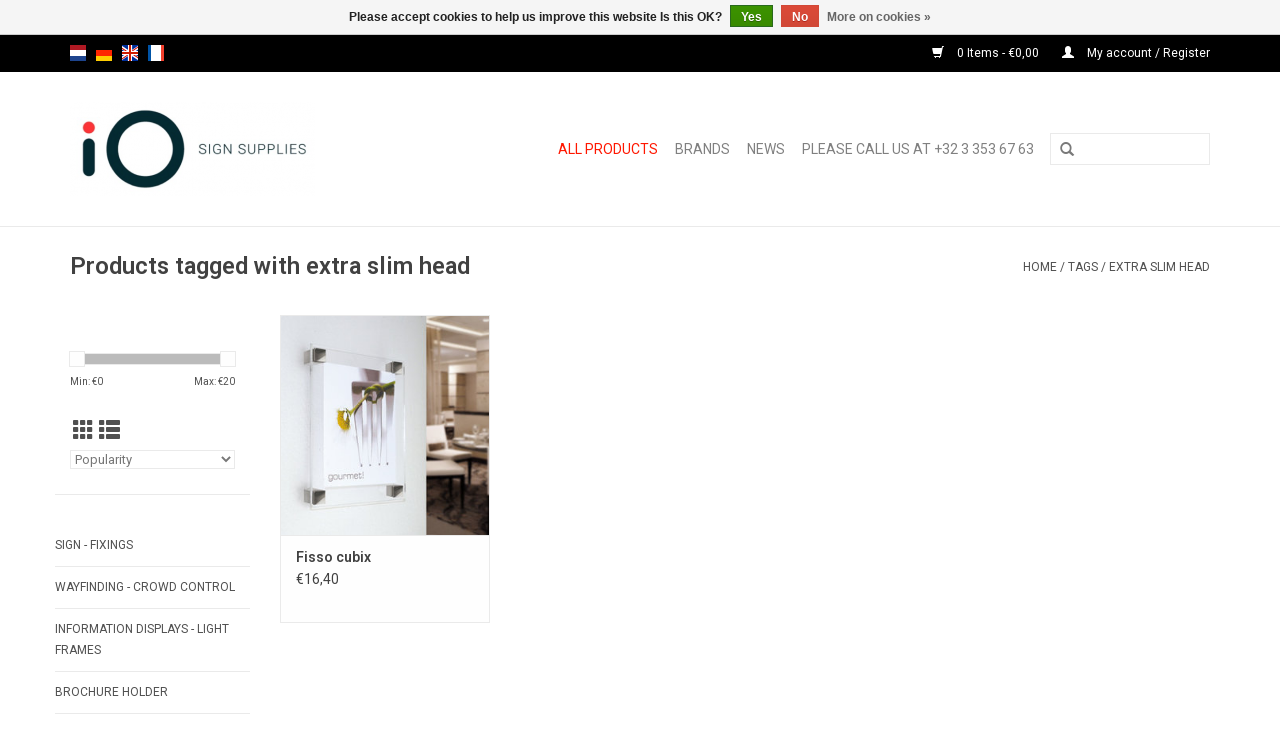

--- FILE ---
content_type: text/html;charset=utf-8
request_url: https://www.io-sign.be/en/tags/extra-slim-head/
body_size: 6550
content:
<!DOCTYPE html>
<html lang="en">
  <head>
    <meta charset="utf-8"/>
<!-- [START] 'blocks/head.rain' -->
<!--

  (c) 2008-2026 Lightspeed Netherlands B.V.
  http://www.lightspeedhq.com
  Generated: 01-02-2026 @ 04:07:04

-->
<link rel="canonical" href="https://www.io-sign.be/en/tags/extra-slim-head/"/>
<link rel="alternate" href="https://www.io-sign.be/en/index.rss" type="application/rss+xml" title="New products"/>
<link href="https://cdn.webshopapp.com/assets/cookielaw.css?2025-02-20" rel="stylesheet" type="text/css"/>
<meta name="robots" content="noodp,noydir"/>
<meta name="google-site-verification" content="3VtL4rjsbg0f2Vxz-QKAC9J22KXOmyZWJhkXbFl-d3s"/>
<meta property="og:url" content="https://www.io-sign.be/en/tags/extra-slim-head/?source=facebook"/>
<meta property="og:site_name" content="iO"/>
<meta property="og:title" content="extra slim head"/>
<meta property="og:description" content="iO is a wholesaler, specializing in components for (illuminated) advertising and visual communication. iO delivers high quality innovative products for visual c"/>
<!--[if lt IE 9]>
<script src="https://cdn.webshopapp.com/assets/html5shiv.js?2025-02-20"></script>
<![endif]-->
<!-- [END] 'blocks/head.rain' -->
    <title>extra slim head - iO</title>
    <meta name="description" content="iO is a wholesaler, specializing in components for (illuminated) advertising and visual communication. iO delivers high quality innovative products for visual c" />
    <meta name="keywords" content="extra, slim, head, iO, wholesaler, specialist, components, (illuminated) advertising, visual communication, high quality, innovative" />
    <meta http-equiv="X-UA-Compatible" content="IE=edge,chrome=1">
    <meta name="viewport" content="width=device-width, initial-scale=1.0">
    <meta name="apple-mobile-web-app-capable" content="yes">
    <meta name="apple-mobile-web-app-status-bar-style" content="black">

    <link rel="shortcut icon" href="https://cdn.webshopapp.com/shops/244150/themes/161233/v/1293471/assets/favicon.ico?20250205101021" type="image/x-icon" />
    <link href='//fonts.googleapis.com/css?family=Roboto:400,300,600' rel='stylesheet' type='text/css'>
    <link href='//fonts.googleapis.com/css?family=Roboto:400,300,600' rel='stylesheet' type='text/css'>
    <link rel="shortcut icon" href="https://cdn.webshopapp.com/shops/244150/themes/161233/v/1293471/assets/favicon.ico?20250205101021" type="image/x-icon" /> 
    <link rel="stylesheet" href="https://cdn.webshopapp.com/shops/244150/themes/161233/assets/bootstrap-min.css?20250808154523" />
    <link rel="stylesheet" href="https://cdn.webshopapp.com/shops/244150/themes/161233/assets/style.css?20250808154523" />    
    <link rel="stylesheet" href="https://cdn.webshopapp.com/shops/244150/themes/161233/assets/settings.css?20250808154523" />  
    <link rel="stylesheet" href="https://cdn.webshopapp.com/assets/gui-2-0.css?2025-02-20" />
    <link rel="stylesheet" href="https://cdn.webshopapp.com/assets/gui-responsive-2-0.css?2025-02-20" />   
    <link rel="stylesheet" href="https://cdn.webshopapp.com/shops/244150/themes/161233/assets/custom.css?20250808154523" />
        
    <script src="https://cdn.webshopapp.com/assets/jquery-1-9-1.js?2025-02-20"></script>
    <script src="https://cdn.webshopapp.com/assets/jquery-ui-1-10-1.js?2025-02-20"></script>
   
    <script type="text/javascript" src="https://cdn.webshopapp.com/shops/244150/themes/161233/assets/global.js?20250808154523"></script>
		<script type="text/javascript" src="https://cdn.webshopapp.com/shops/244150/themes/161233/assets/bootstrap-min.js?20250808154523"></script>
    <script type="text/javascript" src="https://cdn.webshopapp.com/shops/244150/themes/161233/assets/jcarousel.js?20250808154523"></script>
    <script type="text/javascript" src="https://cdn.webshopapp.com/assets/gui.js?2025-02-20"></script>
    <script type="text/javascript" src="https://cdn.webshopapp.com/assets/gui-responsive-2-0.js?2025-02-20"></script>
    <script type="text/javascript" src="https://cdn.webshopapp.com/shops/244150/themes/161233/assets/share42.js?20250808154523"></script> 
    <script type="text/javascript">window.App={shopId:244150,domain:'https://www.io-sign.be/en/'}</script> 
        
    <!--[if lt IE 9]>
    <link rel="stylesheet" href="https://cdn.webshopapp.com/shops/244150/themes/161233/assets/style-ie.css?20250808154523" />
    <![endif]-->
    <link rel="stylesheet" media="print" href="https://cdn.webshopapp.com/shops/244150/themes/161233/assets/print-min.css?20250808154523" />
	  
	  
	  <!-- Mailblue tracking -->
	  <script type="text/javascript">
(function(e,t,o,n,p,r,i){e.visitorGlobalObjectAlias=n;e[e.visitorGlobalObjectAlias]=e[e.visitorGlobalObjectAlias]||function(){(e[e.visitorGlobalObjectAlias].q=e[e.visitorGlobalObjectAlias].q||[]).push(arguments)};e[e.visitorGlobalObjectAlias].l=(new Date).getTime();r=t.createElement("script");r.src=o;r.async=true;i=t.getElementsByTagName("script")[0];i.parentNode.insertBefore(r,i)})(window,document,"https://diffuser-cdn.app-us1.com/diffuser/diffuser.js","vgo");
vgo('setAccount', '1001648988');
vgo('setTrackByDefault', true);

vgo('process');
</script>
  </head>
  <body>
    <header>
      <div class="topnav">
        <div class="container">
                    <div class="left">
                        <div class="languages">
                                                                                      

  <a class="flag nl" title="Nederlands" lang="nl" href="https://www.io-sign.be/nl/go/category/">nl</a>
  <a class="flag de" title="Deutsch" lang="de" href="https://www.io-sign.be/de/go/category/">de</a>
  <a class="flag en" title="English" lang="en" href="https://www.io-sign.be/en/go/category/">en</a>
  <a class="flag fr" title="Français" lang="fr" href="https://www.io-sign.be/fr/go/category/">fr</a>
            </div>
                                  </div>
                    <div class="right">
            <a href="https://www.io-sign.be/en/cart/" title="Cart" class="cart"> 
              <span class="glyphicon glyphicon-shopping-cart"></span>
              0 Items - €0,00
            </a>
            <a href="https://www.io-sign.be/en/account/" title="My account" class="my-account">
              <span class="glyphicon glyphicon-user"></span>
                            My account / Register
                          </a>
          </div>
        </div>
      </div>
      <div class="navigation container">
        <div class="align">
          <ul class="burger">
            <img src="https://cdn.webshopapp.com/shops/244150/themes/161233/assets/hamburger.png?20250808154523" width="32" height="32" alt="Menu">
          </ul>

                      <div class="vertical logo">
              <a href="https://www.io-sign.be/en/" title="iO sign supplies">
                <img src="https://cdn.webshopapp.com/shops/244150/themes/161233/assets/logo.png?20240104103125" alt="iO sign supplies" />
              </a>
            </div>
          
          <nav class="nonbounce desktop vertical">
            <form action="https://www.io-sign.be/en/search/" method="get" id="formSearch">
              <input type="text" name="q" autocomplete="off"  value=""/>
              <span onclick="$('#formSearch').submit();" title="Search" class="glyphicon glyphicon-search"></span>
            </form>
            <ul>
              <!--<li class="item home ">
                <a class="itemLink" href="https://www.io-sign.be/en/">Home</a>
              </li>-->
                            <li class="item sub  active">
                <a class="itemLink" href="https://www.io-sign.be/en/collection/" title="All products">All products</a>
                <span class="glyphicon glyphicon-play"></span>
                <ul class="subnav">
                                    <li class="subitem">
                    <a class="subitemLink" href="https://www.io-sign.be/en/sign-fixings/" title="SIGN - FIXINGS">SIGN - FIXINGS</a>
                                        <ul class="subnav">
                                            <li class="subitem">
                        <a class="subitemLink" href="https://www.io-sign.be/en/sign-fixings/standoffs-for-signs/" title="Standoffs for signs">Standoffs for signs</a>
                      </li>
                                            <li class="subitem">
                        <a class="subitemLink" href="https://www.io-sign.be/en/sign-fixings/suspension-systems/" title="Suspension systems ">Suspension systems </a>
                      </li>
                                            <li class="subitem">
                        <a class="subitemLink" href="https://www.io-sign.be/en/sign-fixings/ceiling-and-flag-signs/" title="Ceiling and flag signs">Ceiling and flag signs</a>
                      </li>
                                            <li class="subitem">
                        <a class="subitemLink" href="https://www.io-sign.be/en/sign-fixings/mounting-accessories/" title="Mounting accessories">Mounting accessories</a>
                      </li>
                                            <li class="subitem">
                        <a class="subitemLink" href="https://www.io-sign.be/en/sign-fixings/panel-fixings-connectors/" title="Panel fixings &amp; connectors">Panel fixings &amp; connectors</a>
                      </li>
                                          </ul>
                                      </li>
                                    <li class="subitem">
                    <a class="subitemLink" href="https://www.io-sign.be/en/wayfinding-crowd-control/" title="WAYFINDING  - CROWD CONTROL">WAYFINDING  - CROWD CONTROL</a>
                                        <ul class="subnav">
                                            <li class="subitem">
                        <a class="subitemLink" href="https://www.io-sign.be/en/wayfinding-crowd-control/signage-systems-outdoor/" title="Signage systems outdoor">Signage systems outdoor</a>
                      </li>
                                            <li class="subitem">
                        <a class="subitemLink" href="https://www.io-sign.be/en/wayfinding-crowd-control/signage-systems-indoor/" title="Signage systems Indoor">Signage systems Indoor</a>
                      </li>
                                            <li class="subitem">
                        <a class="subitemLink" href="https://www.io-sign.be/en/wayfinding-crowd-control/wall-signs-signposts/" title="Wall signs &amp; signposts">Wall signs &amp; signposts</a>
                      </li>
                                            <li class="subitem">
                        <a class="subitemLink" href="https://www.io-sign.be/en/wayfinding-crowd-control/accessories-signage-systems/" title="Accessories signage systems ">Accessories signage systems </a>
                      </li>
                                            <li class="subitem">
                        <a class="subitemLink" href="https://www.io-sign.be/en/wayfinding-crowd-control/crowd-control-systems-with-webbing/" title="Crowd control systems with webbing">Crowd control systems with webbing</a>
                      </li>
                                            <li class="subitem">
                        <a class="subitemLink" href="https://www.io-sign.be/en/wayfinding-crowd-control/crowd-control-system-with-fold-down-legs/" title="Crowd control system with fold-down legs">Crowd control system with fold-down legs</a>
                      </li>
                                            <li class="subitem">
                        <a class="subitemLink" href="https://www.io-sign.be/en/wayfinding-crowd-control/crowd-control-systems-with-cord/" title="Crowd control systems with cord">Crowd control systems with cord</a>
                      </li>
                                            <li class="subitem">
                        <a class="subitemLink" href="https://www.io-sign.be/en/wayfinding-crowd-control/crowd-control-with-banner/" title="Crowd control with banner">Crowd control with banner</a>
                      </li>
                                            <li class="subitem">
                        <a class="subitemLink" href="https://www.io-sign.be/en/wayfinding-crowd-control/accessories-crowd-control/" title="Accessories crowd control">Accessories crowd control</a>
                      </li>
                                          </ul>
                                      </li>
                                    <li class="subitem">
                    <a class="subitemLink" href="https://www.io-sign.be/en/information-displays-light-frames/" title="INFORMATION DISPLAYS - LIGHT FRAMES">INFORMATION DISPLAYS - LIGHT FRAMES</a>
                                        <ul class="subnav">
                                            <li class="subitem">
                        <a class="subitemLink" href="https://www.io-sign.be/en/information-displays-light-frames/counter/" title="Counter">Counter</a>
                      </li>
                                            <li class="subitem">
                        <a class="subitemLink" href="https://www.io-sign.be/en/information-displays-light-frames/wall/" title="Wall">Wall</a>
                      </li>
                                            <li class="subitem">
                        <a class="subitemLink" href="https://www.io-sign.be/en/information-displays-light-frames/suspension/" title="Suspension">Suspension</a>
                      </li>
                                            <li class="subitem">
                        <a class="subitemLink" href="https://www.io-sign.be/en/information-displays-light-frames/floor/" title="Floor">Floor</a>
                      </li>
                                            <li class="subitem">
                        <a class="subitemLink" href="https://www.io-sign.be/en/information-displays-light-frames/light-frames/" title="Light frames ">Light frames </a>
                      </li>
                                            <li class="subitem">
                        <a class="subitemLink" href="https://www.io-sign.be/en/information-displays-light-frames/accessories/" title="Accessories">Accessories</a>
                      </li>
                                          </ul>
                                      </li>
                                    <li class="subitem">
                    <a class="subitemLink" href="https://www.io-sign.be/en/brochure-holder/" title="BROCHURE HOLDER">BROCHURE HOLDER</a>
                                        <ul class="subnav">
                                            <li class="subitem">
                        <a class="subitemLink" href="https://www.io-sign.be/en/brochure-holder/floor-foldable/" title="Floor, foldable ">Floor, foldable </a>
                      </li>
                                            <li class="subitem">
                        <a class="subitemLink" href="https://www.io-sign.be/en/brochure-holder/counter-top/" title="Counter Top">Counter Top</a>
                      </li>
                                            <li class="subitem">
                        <a class="subitemLink" href="https://www.io-sign.be/en/brochure-holder/multimedia/" title="Multimedia">Multimedia</a>
                      </li>
                                            <li class="subitem">
                        <a class="subitemLink" href="https://www.io-sign.be/en/brochure-holder/floor/" title="Floor">Floor</a>
                      </li>
                                            <li class="subitem">
                        <a class="subitemLink" href="https://www.io-sign.be/en/brochure-holder/wall/" title="Wall">Wall</a>
                      </li>
                                            <li class="subitem">
                        <a class="subitemLink" href="https://www.io-sign.be/en/brochure-holder/accessoires/" title="Accessoires">Accessoires</a>
                      </li>
                                            <li class="subitem">
                        <a class="subitemLink" href="https://www.io-sign.be/en/brochure-holder/presentation-systems/" title="Presentation Systems">Presentation Systems</a>
                      </li>
                                          </ul>
                                      </li>
                                    <li class="subitem">
                    <a class="subitemLink" href="https://www.io-sign.be/en/banner-displays/" title="BANNER DISPLAYS">BANNER DISPLAYS</a>
                                        <ul class="subnav">
                                            <li class="subitem">
                        <a class="subitemLink" href="https://www.io-sign.be/en/banner-displays/floor-displays/" title="Floor displays ">Floor displays </a>
                      </li>
                                            <li class="subitem">
                        <a class="subitemLink" href="https://www.io-sign.be/en/banner-displays/counter/" title="Counter">Counter</a>
                      </li>
                                            <li class="subitem">
                        <a class="subitemLink" href="https://www.io-sign.be/en/banner-displays/suspension-aluminium/" title="Suspension aluminium ">Suspension aluminium </a>
                      </li>
                                            <li class="subitem">
                        <a class="subitemLink" href="https://www.io-sign.be/en/banner-displays/suspension-wood/" title="Suspension wood ">Suspension wood </a>
                      </li>
                                            <li class="subitem">
                        <a class="subitemLink" href="https://www.io-sign.be/en/banner-displays/suspension-synthetic/" title="Suspension synthetic ">Suspension synthetic </a>
                      </li>
                                            <li class="subitem">
                        <a class="subitemLink" href="https://www.io-sign.be/en/banner-displays/accessories/" title="Accessories">Accessories</a>
                      </li>
                                          </ul>
                                      </li>
                                    <li class="subitem">
                    <a class="subitemLink" href="https://www.io-sign.be/en/seg-fabric-big-print-frames/" title="SEG, FABRIC, BIG PRINT FRAMES">SEG, FABRIC, BIG PRINT FRAMES</a>
                                        <ul class="subnav">
                                            <li class="subitem">
                        <a class="subitemLink" href="https://www.io-sign.be/en/seg-fabric-big-print-frames/seg-frame-systems/" title=" SEG frame systems "> SEG frame systems </a>
                      </li>
                                            <li class="subitem">
                        <a class="subitemLink" href="https://www.io-sign.be/en/seg-fabric-big-print-frames/outdoor-large-format/" title="Outdoor large format ">Outdoor large format </a>
                      </li>
                                            <li class="subitem">
                        <a class="subitemLink" href="https://www.io-sign.be/en/seg-fabric-big-print-frames/illuminated-systems/" title="Illuminated systems ">Illuminated systems </a>
                      </li>
                                            <li class="subitem">
                        <a class="subitemLink" href="https://www.io-sign.be/en/seg-fabric-big-print-frames/accessories/" title="Accessories">Accessories</a>
                      </li>
                                          </ul>
                                      </li>
                                    <li class="subitem">
                    <a class="subitemLink" href="https://www.io-sign.be/en/event-trade-fair/" title="EVENT -  TRADE FAIR">EVENT -  TRADE FAIR</a>
                                        <ul class="subnav">
                                            <li class="subitem">
                        <a class="subitemLink" href="https://www.io-sign.be/en/event-trade-fair/mobile-fair-shop-equipment/" title="Mobile fair &amp; shop equipment ">Mobile fair &amp; shop equipment </a>
                      </li>
                                            <li class="subitem">
                        <a class="subitemLink" href="https://www.io-sign.be/en/event-trade-fair/furniture-decoration/" title="Furniture &amp; decoration ">Furniture &amp; decoration </a>
                      </li>
                                            <li class="subitem">
                        <a class="subitemLink" href="https://www.io-sign.be/en/event-trade-fair/name-badges/" title="Name badges ">Name badges </a>
                      </li>
                                            <li class="subitem">
                        <a class="subitemLink" href="https://www.io-sign.be/en/event-trade-fair/shop-window/" title="Shop window ">Shop window </a>
                      </li>
                                            <li class="subitem">
                        <a class="subitemLink" href="https://www.io-sign.be/en/event-trade-fair/multimedial-presentation/" title="Multimedial presentation ">Multimedial presentation </a>
                      </li>
                                            <li class="subitem">
                        <a class="subitemLink" href="https://www.io-sign.be/en/event-trade-fair/flags/" title="Flags">Flags</a>
                      </li>
                                            <li class="subitem">
                        <a class="subitemLink" href="https://www.io-sign.be/en/event-trade-fair/a-boards-panel-fixings/" title="A-boards &amp; panel fixings ">A-boards &amp; panel fixings </a>
                      </li>
                                            <li class="subitem">
                        <a class="subitemLink" href="https://www.io-sign.be/en/event-trade-fair/crowd-control-system/" title="Crowd control system ">Crowd control system </a>
                      </li>
                                            <li class="subitem">
                        <a class="subitemLink" href="https://www.io-sign.be/en/event-trade-fair/big-print-frames/" title="Big print frames ">Big print frames </a>
                      </li>
                                          </ul>
                                      </li>
                                    <li class="subitem">
                    <a class="subitemLink" href="https://www.io-sign.be/en/print/" title="PRINT">PRINT</a>
                                        <ul class="subnav">
                                            <li class="subitem">
                        <a class="subitemLink" href="https://www.io-sign.be/en/print/colored-vinyl/" title="Colored vinyl">Colored vinyl</a>
                      </li>
                                            <li class="subitem">
                        <a class="subitemLink" href="https://www.io-sign.be/en/print/digital-print-media/" title="Digital Print Media">Digital Print Media</a>
                      </li>
                                          </ul>
                                      </li>
                                    <li class="subitem">
                    <a class="subitemLink" href="https://www.io-sign.be/en/light/" title="LIGHT">LIGHT</a>
                                        <ul class="subnav">
                                            <li class="subitem">
                        <a class="subitemLink" href="https://www.io-sign.be/en/light/neon/" title="Neon">Neon</a>
                      </li>
                                            <li class="subitem">
                        <a class="subitemLink" href="https://www.io-sign.be/en/light/led/" title="LED">LED</a>
                      </li>
                                            <li class="subitem">
                        <a class="subitemLink" href="https://www.io-sign.be/en/light/fluo/" title="Fluo">Fluo</a>
                      </li>
                                            <li class="subitem">
                        <a class="subitemLink" href="https://www.io-sign.be/en/light/electronic-programmers/" title="Electronic Programmers">Electronic Programmers</a>
                      </li>
                                          </ul>
                                      </li>
                                    <li class="subitem">
                    <a class="subitemLink" href="https://www.io-sign.be/en/sale/" title="SALE!">SALE!</a>
                                        <ul class="subnav">
                                            <li class="subitem">
                        <a class="subitemLink" href="https://www.io-sign.be/en/sale/fixings/" title="Fixings">Fixings</a>
                      </li>
                                            <li class="subitem">
                        <a class="subitemLink" href="https://www.io-sign.be/en/sale/letter-trim/" title="Letter trim">Letter trim</a>
                      </li>
                                            <li class="subitem">
                        <a class="subitemLink" href="https://www.io-sign.be/en/sale/light/" title="Light">Light</a>
                      </li>
                                          </ul>
                                      </li>
                                    <li class="subitem">
                    <a class="subitemLink" href="https://www.io-sign.be/en/fight-corona/" title="FIGHT CORONA">FIGHT CORONA</a>
                                      </li>
                                    <li class="subitem">
                    <a class="subitemLink" href="https://www.io-sign.be/en/eco-displays/" title="ECO displays">ECO displays</a>
                                      </li>
                                  </ul>
              </li>
              
                                                        <li class="footerbrands item"><a class="itemLink" href="https://www.io-sign.be/en/brands/" title="Brands">Brands</a></li>
                                                        <li class="item"><a class="itemLink" href="https://www.io-sign.be/en/service/news/" title="News">News</a></li>
  						              <li class="item"><a class="itemLink" href="https://www.io-sign.be/en/service/" title="Please call us at +32 3 353 67 63">Please call us at +32 3 353 67 63</a></li>
  						            </ul>
            <span class="glyphicon glyphicon-remove"></span>  
          </nav>
        </div>
      </div>
    </header>
    
    <div class="wrapper">
      <div class="container content">
                <div class="page-title row">
  <div class="col-sm-6 col-md-6">
    <h1>Products tagged with extra slim head</h1>
  </div>
  <div class="col-sm-6 col-md-6 breadcrumbs text-right">
    <a href="https://www.io-sign.be/en/" title="Home">Home</a>
    
        / <a href="https://www.io-sign.be/en/tags/">Tags</a>
        / <a href="https://www.io-sign.be/en/tags/extra-slim-head/">extra slim head</a>
      </div>  
  </div>
<div class="products row">
  <div class="col-md-2 sidebar ">
    <div class="row sort">
      <form action="https://www.io-sign.be/en/tags/extra-slim-head/" method="get" id="filter_form" class="col-xs-12 col-sm-12">
        <input type="hidden" name="mode" value="grid" id="filter_form_mode" />
        <input type="hidden" name="limit" value="12" id="filter_form_limit" />
        <input type="hidden" name="sort" value="popular" id="filter_form_sort" />
        <input type="hidden" name="max" value="20" id="filter_form_max" />
        <input type="hidden" name="min" value="0" id="filter_form_min" />
        
        <div class="price-filter">
          <div class="sidebar-filter-slider">
            <div id="collection-filter-price"></div>
          </div>
          <div class="price-filter-range clear">
            <div class="min">Min: €<span>0</span></div>
            <div class="max">Max: €<span>20</span></div>
          </div>
        </div>
          <div class="modes hidden-xs hidden-sm">
          <a href="?mode=grid"><i class="glyphicon glyphicon-th"></i></a>
          <a href="?mode=list"><i class="glyphicon glyphicon-th-list"></i></a>
          </div>  
        <select name="sort" onchange="$('#formSortModeLimit').submit();">
                    <option value="popular" selected="selected">Popularity</option>
                    <option value="newest">Newest products</option>
                    <option value="lowest">Lowest price</option>
                    <option value="highest">Highest price</option>
                    <option value="asc">Name ascending</option>
                    <option value="desc">Name descending</option>
                  </select>        
                
                
      </form>
    </div>
   <div class="row">
	<ul>
      <li class="item"><span class="arrow"></span><a href="https://www.io-sign.be/en/sign-fixings/" class="itemLink" title="SIGN - FIXINGS">SIGN - FIXINGS </a>
        </li>
      <li class="item"><span class="arrow"></span><a href="https://www.io-sign.be/en/wayfinding-crowd-control/" class="itemLink" title="WAYFINDING  - CROWD CONTROL">WAYFINDING  - CROWD CONTROL </a>
        </li>
      <li class="item"><span class="arrow"></span><a href="https://www.io-sign.be/en/information-displays-light-frames/" class="itemLink" title="INFORMATION DISPLAYS - LIGHT FRAMES">INFORMATION DISPLAYS - LIGHT FRAMES </a>
        </li>
      <li class="item"><span class="arrow"></span><a href="https://www.io-sign.be/en/brochure-holder/" class="itemLink" title="BROCHURE HOLDER">BROCHURE HOLDER </a>
        </li>
      <li class="item"><span class="arrow"></span><a href="https://www.io-sign.be/en/banner-displays/" class="itemLink" title="BANNER DISPLAYS">BANNER DISPLAYS </a>
        </li>
      <li class="item"><span class="arrow"></span><a href="https://www.io-sign.be/en/seg-fabric-big-print-frames/" class="itemLink" title="SEG, FABRIC, BIG PRINT FRAMES">SEG, FABRIC, BIG PRINT FRAMES </a>
        </li>
      <li class="item"><span class="arrow"></span><a href="https://www.io-sign.be/en/event-trade-fair/" class="itemLink" title="EVENT -  TRADE FAIR">EVENT -  TRADE FAIR </a>
        </li>
      <li class="item"><span class="arrow"></span><a href="https://www.io-sign.be/en/print/" class="itemLink" title="PRINT">PRINT </a>
        </li>
      <li class="item"><span class="arrow"></span><a href="https://www.io-sign.be/en/light/" class="itemLink" title="LIGHT">LIGHT </a>
        </li>
      <li class="item"><span class="arrow"></span><a href="https://www.io-sign.be/en/sale/" class="itemLink" title="SALE!">SALE! </a>
        </li>
      <li class="item"><span class="arrow"></span><a href="https://www.io-sign.be/en/fight-corona/" class="itemLink" title="FIGHT CORONA">FIGHT CORONA </a>
        </li>
      <li class="item"><span class="arrow"></span><a href="https://www.io-sign.be/en/eco-displays/" class="itemLink" title="ECO displays">ECO displays </a>
        </li>
    </ul>
</div>
     </div>
  <div class="col-sm-12 col-md-10">
        <div class="product col-xs-6 col-sm-3 col-md-3">
  <div class="image-wrap">
    <a href="https://www.io-sign.be/en/fisso-cubix.html" title="Fisso cubix">
      
           
                  <img src="https://cdn.webshopapp.com/shops/244150/files/291615576/262x276x1/fisso-cubix.jpg" width="262" height="276" alt="Fisso cubix" title="Fisso cubix" />
                </a>
    
    <div class="description text-center">
      <a href="https://www.io-sign.be/en/fisso-cubix.html" title="Fisso cubix">
                <div class="text">
                    Fisso cubix
                  </div>
      </a>
      <a href="https://www.io-sign.be/en/cart/add/197590155/" class="cart">Add to cart</a>    </div>
  </div>
  
  <div class="info">
    <a href="https://www.io-sign.be/en/fisso-cubix.html" title="Fisso cubix" class="title">
        Fisso cubix     </a>
    
    <div class="left">      
      
    
    €16,40           
   </div>
       
   
     </div>
</div>



     
      
  </div>
</div>


<script type="text/javascript">
  $(function(){
    $('#filter_form input, #filter_form select').change(function(){
      $(this).closest('form').submit();
    });
    
    $("#collection-filter-price").slider({
      range: true,
      min: 0,
      max: 20,
      values: [0, 20],
      step: 1,
      slide: function( event, ui){
    $('.sidebar-filter-range .min span').html(ui.values[0]);
    $('.sidebar-filter-range .max span').html(ui.values[1]);
    
    $('#filter_form_min').val(ui.values[0]);
    $('#filter_form_max').val(ui.values[1]);
  },
    stop: function(event, ui){
    $('#filter_form').submit();
  }
    });
  });
</script>      </div>
      
      <footer>
        <hr class="full-width" />
        <div class="container">
          <div class="social row">
                        <div class="newsletter col-xs-12 col-sm-7 col-md-7">
              <span class="title">Sign up for our newsletter:</span>
              <form id="formNewsletter" action="https://www.io-sign.be/en/account/newsletter/" method="post">
                <input type="hidden" name="key" value="a3bc913f3545121c36819cfa867c866b" />
                <input type="text" name="email" id="formNewsletterEmail" value="" placeholder="E-mail"/>
                <a class="btn glyphicon glyphicon-send" href="#" onclick="$('#formNewsletter').submit(); return false;" title="Subscribe" ><span>Subscribe</span></a>
              </form>
            </div>
            
                        <div class="social-media col-xs-12 col-md-12  col-sm-5 col-md-5 text-right">
              <div class="inline-block relative">
                <a href="https://www.facebook.com/iosign/?ref=bookmarks" class="social-icon facebook" target="_blank"></a>                                <a href="https://g.page/r/Cc7YbZb_R00rEAE " class="social-icon google" target="_blank"></a>                                                                <a href="https://www.instagram.com/iosignsupplies/" class="social-icon instagram" target="_blank" title="Instagram iO"></a>                
                              </div>
            </div>
                      </div>
          <hr class="full-width" />
          <div class="links row">
            <div class="col-xs-12 col-sm-3 col-md-3">
                <label class="footercollapse" for="_1">
                  <strong>Customer service</strong>
                  <span class="glyphicon glyphicon-chevron-down hidden-sm hidden-md hidden-lg"></span></label>
                    <input class="footercollapse_input hidden-md hidden-lg hidden-sm" id="_1" type="checkbox">
                    <div class="list">
  
                  <ul class="no-underline no-list-style">
                                                <li><a href="https://www.io-sign.be/en/service/general-terms-conditions/" title="General Terms &amp; Conditions of Sale" >General Terms &amp; Conditions of Sale</a>
                        </li>
                                                <li><a href="https://www.io-sign.be/en/service/about/" title="About us" >About us</a>
                        </li>
                                                <li><a href="https://www.io-sign.be/en/service/news/" title="News" >News</a>
                        </li>
                                                <li><a href="https://www.io-sign.be/en/service/" title="Contact" >Contact</a>
                        </li>
                                                <li><a href="https://www.io-sign.be/en/service/catalogues/" title="Catalogues" >Catalogues</a>
                        </li>
                                                <li><a href="https://www.io-sign.be/en/service/privacy-policy/" title="Privacy Statement" >Privacy Statement</a>
                        </li>
                                                <li><a href="https://www.io-sign.be/en/service/payment-methods/" title="Payment methods" >Payment methods</a>
                        </li>
                                                <li><a href="https://www.io-sign.be/en/service/shipping-returns/" title="Shipping &amp; returns" >Shipping &amp; returns</a>
                        </li>
                                                <li><a href="https://www.io-sign.be/en/sitemap/" title="Sitemap" >Sitemap</a>
                        </li>
                                            </ul>
                  </div> 
             
            </div>     
       
            
            <div class="col-xs-12 col-sm-3 col-md-3">
          <label class="footercollapse" for="_2">
                  <strong>Products</strong>
                  <span class="glyphicon glyphicon-chevron-down hidden-sm hidden-md hidden-lg"></span></label>
                    <input class="footercollapse_input hidden-md hidden-lg hidden-sm" id="_2" type="checkbox">
                    <div class="list">
              <ul>
                <li><a href="https://www.io-sign.be/en/collection/" title="All products">All products</a></li>
                <li><a href="https://www.io-sign.be/en/collection/?sort=newest" title="New products">New products</a></li>
                <li><a href="https://www.io-sign.be/en/collection/offers/" title="Offers">Offers</a></li>
                <li><a href="https://www.io-sign.be/en/brands/" title="Brands">Brands</a></li>                <li><a href="https://www.io-sign.be/en/tags/" title="Tags">Tags</a></li>                <li><a href="https://www.io-sign.be/en/index.rss" title="RSS feed">RSS feed</a></li>
              </ul>
            </div>
            </div>
            
            <div class="col-xs-12 col-sm-3 col-md-3">
              <label class="footercollapse" for="_3">
                  <strong>
                                My account
                              </strong>
                  <span class="glyphicon glyphicon-chevron-down hidden-sm hidden-md hidden-lg"></span></label>
                    <input class="footercollapse_input hidden-md hidden-lg hidden-sm" id="_3" type="checkbox">
                    <div class="list">
            
           
              <ul>
                                <li><a href="https://www.io-sign.be/en/account/" title="Register">Register</a></li>
                                <li><a href="https://www.io-sign.be/en/account/orders/" title="My orders">My orders</a></li>
                                <li><a href="https://www.io-sign.be/en/account/tickets/" title="My tickets">My tickets</a></li>
                                <li><a href="https://www.io-sign.be/en/account/wishlist/" title="My wishlist">My wishlist</a></li>
                              </ul>
            </div>
            </div>
            <div class="col-xs-12 col-sm-3 col-md-3">
                 <label class="footercollapse" for="_4">
                  <strong>iO bvba </strong>
                  <span class="glyphicon glyphicon-chevron-down hidden-sm hidden-md hidden-lg"></span></label>
                    <input class="footercollapse_input hidden-md hidden-lg hidden-sm" id="_4" type="checkbox">
                    <div class="list">
              
              
              
              <span class="contact-description">sign supplies</span>                            <div class="contact">
                <span class="glyphicon glyphicon-earphone"></span>
                +3233536763
              </div>
                                          <div class="contact">
                <span class="glyphicon glyphicon-envelope"></span>
                <a href="/cdn-cgi/l/email-protection#402a2f212e00292f6d3329272e6e2225" title="Email"><span class="__cf_email__" data-cfemail="355f5a545b755c5a18465c525b1b5750">[email&#160;protected]</span></a>
              </div>
                            </div>
              
                                                      </div>
          </div>
          <hr class="full-width" />
        </div>
        <div class="copyright-payment">
          <div class="container">
            <div class="row">
              <div class="copyright col-md-6">
                © Copyright 2026 iO 
                                - Powered by
                                <a href="https://www.lightspeedhq.com/" title="Lightspeed" target="_blank">Lightspeed</a>
                                                              </div>
              <div class="payments col-md-6 text-right">
                                <a href="https://www.io-sign.be/en/service/payment-methods/" title="Payment methods">
                  <img src="https://cdn.webshopapp.com/assets/icon-payment-mastercard.png?2025-02-20" alt="MasterCard" />
                </a>
                                <a href="https://www.io-sign.be/en/service/payment-methods/" title="Payment methods">
                  <img src="https://cdn.webshopapp.com/assets/icon-payment-visa.png?2025-02-20" alt="Visa" />
                </a>
                                <a href="https://www.io-sign.be/en/service/payment-methods/" title="Payment methods">
                  <img src="https://cdn.webshopapp.com/assets/icon-payment-banktransfer.png?2025-02-20" alt="Bank transfer" />
                </a>
                                <a href="https://www.io-sign.be/en/service/payment-methods/" title="Payment methods">
                  <img src="https://cdn.webshopapp.com/assets/icon-payment-mistercash.png?2025-02-20" alt="Bancontact" />
                </a>
                                <a href="https://www.io-sign.be/en/service/payment-methods/" title="Payment methods">
                  <img src="https://cdn.webshopapp.com/assets/icon-payment-belfius.png?2025-02-20" alt="Belfius" />
                </a>
                                <a href="https://www.io-sign.be/en/service/payment-methods/" title="Payment methods">
                  <img src="https://cdn.webshopapp.com/assets/icon-payment-directebanking.png?2025-02-20" alt="SOFORT Banking" />
                </a>
                                <a href="https://www.io-sign.be/en/service/payment-methods/" title="Payment methods">
                  <img src="https://cdn.webshopapp.com/assets/icon-payment-giropay.png?2025-02-20" alt="Giropay" />
                </a>
                                <a href="https://www.io-sign.be/en/service/payment-methods/" title="Payment methods">
                  <img src="https://cdn.webshopapp.com/assets/icon-payment-paypalcp.png?2025-02-20" alt="PayPal" />
                </a>
                                <a href="https://www.io-sign.be/en/service/payment-methods/" title="Payment methods">
                  <img src="https://cdn.webshopapp.com/assets/icon-payment-ideal.png?2025-02-20" alt="iDEAL" />
                </a>
                              </div>
            </div>
          </div>
        </div>
      </footer>
    </div>
    <!-- [START] 'blocks/body.rain' -->
<script data-cfasync="false" src="/cdn-cgi/scripts/5c5dd728/cloudflare-static/email-decode.min.js"></script><script>
(function () {
  var s = document.createElement('script');
  s.type = 'text/javascript';
  s.async = true;
  s.src = 'https://www.io-sign.be/en/services/stats/pageview.js';
  ( document.getElementsByTagName('head')[0] || document.getElementsByTagName('body')[0] ).appendChild(s);
})();
</script>
  <div class="wsa-cookielaw">
            Please accept cookies to help us improve this website Is this OK?
      <a href="https://www.io-sign.be/en/cookielaw/optIn/" class="wsa-cookielaw-button wsa-cookielaw-button-green" rel="nofollow" title="Yes">Yes</a>
      <a href="https://www.io-sign.be/en/cookielaw/optOut/" class="wsa-cookielaw-button wsa-cookielaw-button-red" rel="nofollow" title="No">No</a>
      <a href="https://www.io-sign.be/en/service/privacy-policy/" class="wsa-cookielaw-link" rel="nofollow" title="More on cookies">More on cookies &raquo;</a>
      </div>
<!-- [END] 'blocks/body.rain' -->
      </body>
</html>

--- FILE ---
content_type: application/javascript
request_url: https://prism.app-us1.com/?a=1001648988&u=https%3A%2F%2Fwww.io-sign.be%2Fen%2Ftags%2Fextra-slim-head%2F
body_size: 117
content:
window.visitorGlobalObject=window.visitorGlobalObject||window.prismGlobalObject;window.visitorGlobalObject.setVisitorId('370ac787-4ccd-4a20-acca-44ebc6e4d2c7', '1001648988');window.visitorGlobalObject.setWhitelistedServices('', '1001648988');

--- FILE ---
content_type: text/javascript;charset=utf-8
request_url: https://www.io-sign.be/en/services/stats/pageview.js
body_size: -412
content:
// SEOshop 01-02-2026 04:07:06